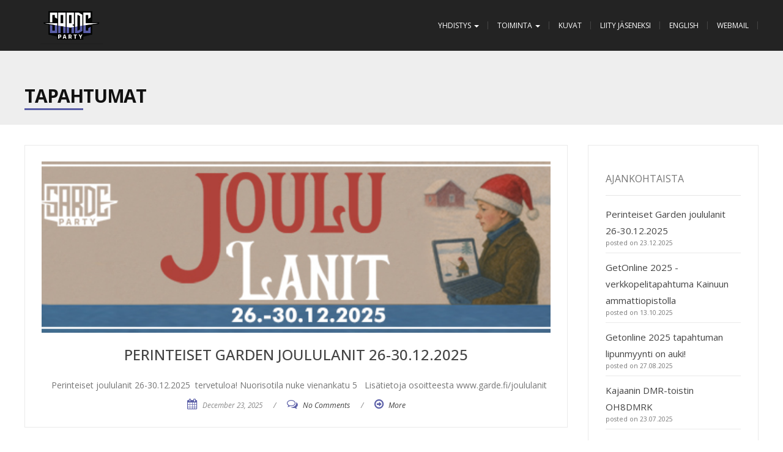

--- FILE ---
content_type: text/html; charset=UTF-8
request_url: https://www.garde.fi/category/tapahtumat/?yr=2022&month=11&dy&cid=mc_mini_widget-2
body_size: 16470
content:
<!DOCTYPE html>
<html lang="en-US">
<head>
	<meta charset="UTF-8">
	<meta name="viewport" content="width=device-width">
	<link rel="profile" href="http://gmpg.org/xfn/11">
	<link rel="pingback" href="https://www.garde.fi/xmlrpc.php">
	<title>Tapahtumat &#8211; Garde-Party ry</title>
<meta name='robots' content='max-image-preview:large' />
	<style>img:is([sizes="auto" i], [sizes^="auto," i]) { contain-intrinsic-size: 3000px 1500px }</style>
	<script type="text/javascript" id="recently-js" src="https://www.garde.fi/wp-content/plugins/recently/assets/front/js/recently.min.js?ver=4.2.0" data-api-url="https://www.garde.fi/wp-json/recently" data-post-id="0" data-lang=""></script>
<link rel='dns-prefetch' href='//fonts.googleapis.com' />
<link rel="alternate" type="application/rss+xml" title="Garde-Party ry &raquo; Feed" href="https://www.garde.fi/feed/" />
<link rel="alternate" type="application/rss+xml" title="Garde-Party ry &raquo; Tapahtumat Category Feed" href="https://www.garde.fi/category/tapahtumat/feed/" />
		<!-- This site uses the Google Analytics by MonsterInsights plugin v9.5.3 - Using Analytics tracking - https://www.monsterinsights.com/ -->
		<!-- Note: MonsterInsights is not currently configured on this site. The site owner needs to authenticate with Google Analytics in the MonsterInsights settings panel. -->
					<!-- No tracking code set -->
				<!-- / Google Analytics by MonsterInsights -->
		<script type="text/javascript">
/* <![CDATA[ */
window._wpemojiSettings = {"baseUrl":"https:\/\/s.w.org\/images\/core\/emoji\/15.1.0\/72x72\/","ext":".png","svgUrl":"https:\/\/s.w.org\/images\/core\/emoji\/15.1.0\/svg\/","svgExt":".svg","source":{"concatemoji":"https:\/\/www.garde.fi\/wp-includes\/js\/wp-emoji-release.min.js?ver=6.8.1"}};
/*! This file is auto-generated */
!function(i,n){var o,s,e;function c(e){try{var t={supportTests:e,timestamp:(new Date).valueOf()};sessionStorage.setItem(o,JSON.stringify(t))}catch(e){}}function p(e,t,n){e.clearRect(0,0,e.canvas.width,e.canvas.height),e.fillText(t,0,0);var t=new Uint32Array(e.getImageData(0,0,e.canvas.width,e.canvas.height).data),r=(e.clearRect(0,0,e.canvas.width,e.canvas.height),e.fillText(n,0,0),new Uint32Array(e.getImageData(0,0,e.canvas.width,e.canvas.height).data));return t.every(function(e,t){return e===r[t]})}function u(e,t,n){switch(t){case"flag":return n(e,"\ud83c\udff3\ufe0f\u200d\u26a7\ufe0f","\ud83c\udff3\ufe0f\u200b\u26a7\ufe0f")?!1:!n(e,"\ud83c\uddfa\ud83c\uddf3","\ud83c\uddfa\u200b\ud83c\uddf3")&&!n(e,"\ud83c\udff4\udb40\udc67\udb40\udc62\udb40\udc65\udb40\udc6e\udb40\udc67\udb40\udc7f","\ud83c\udff4\u200b\udb40\udc67\u200b\udb40\udc62\u200b\udb40\udc65\u200b\udb40\udc6e\u200b\udb40\udc67\u200b\udb40\udc7f");case"emoji":return!n(e,"\ud83d\udc26\u200d\ud83d\udd25","\ud83d\udc26\u200b\ud83d\udd25")}return!1}function f(e,t,n){var r="undefined"!=typeof WorkerGlobalScope&&self instanceof WorkerGlobalScope?new OffscreenCanvas(300,150):i.createElement("canvas"),a=r.getContext("2d",{willReadFrequently:!0}),o=(a.textBaseline="top",a.font="600 32px Arial",{});return e.forEach(function(e){o[e]=t(a,e,n)}),o}function t(e){var t=i.createElement("script");t.src=e,t.defer=!0,i.head.appendChild(t)}"undefined"!=typeof Promise&&(o="wpEmojiSettingsSupports",s=["flag","emoji"],n.supports={everything:!0,everythingExceptFlag:!0},e=new Promise(function(e){i.addEventListener("DOMContentLoaded",e,{once:!0})}),new Promise(function(t){var n=function(){try{var e=JSON.parse(sessionStorage.getItem(o));if("object"==typeof e&&"number"==typeof e.timestamp&&(new Date).valueOf()<e.timestamp+604800&&"object"==typeof e.supportTests)return e.supportTests}catch(e){}return null}();if(!n){if("undefined"!=typeof Worker&&"undefined"!=typeof OffscreenCanvas&&"undefined"!=typeof URL&&URL.createObjectURL&&"undefined"!=typeof Blob)try{var e="postMessage("+f.toString()+"("+[JSON.stringify(s),u.toString(),p.toString()].join(",")+"));",r=new Blob([e],{type:"text/javascript"}),a=new Worker(URL.createObjectURL(r),{name:"wpTestEmojiSupports"});return void(a.onmessage=function(e){c(n=e.data),a.terminate(),t(n)})}catch(e){}c(n=f(s,u,p))}t(n)}).then(function(e){for(var t in e)n.supports[t]=e[t],n.supports.everything=n.supports.everything&&n.supports[t],"flag"!==t&&(n.supports.everythingExceptFlag=n.supports.everythingExceptFlag&&n.supports[t]);n.supports.everythingExceptFlag=n.supports.everythingExceptFlag&&!n.supports.flag,n.DOMReady=!1,n.readyCallback=function(){n.DOMReady=!0}}).then(function(){return e}).then(function(){var e;n.supports.everything||(n.readyCallback(),(e=n.source||{}).concatemoji?t(e.concatemoji):e.wpemoji&&e.twemoji&&(t(e.twemoji),t(e.wpemoji)))}))}((window,document),window._wpemojiSettings);
/* ]]> */
</script>
<link rel='stylesheet' id='twb-open-sans-css' href='https://fonts.googleapis.com/css?family=Open+Sans%3A300%2C400%2C500%2C600%2C700%2C800&#038;display=swap&#038;ver=6.8.1' type='text/css' media='all' />
<link rel='stylesheet' id='twbbwg-global-css' href='https://www.garde.fi/wp-content/plugins/photo-gallery/booster/assets/css/global.css?ver=1.0.0' type='text/css' media='all' />
<style id='wp-emoji-styles-inline-css' type='text/css'>

	img.wp-smiley, img.emoji {
		display: inline !important;
		border: none !important;
		box-shadow: none !important;
		height: 1em !important;
		width: 1em !important;
		margin: 0 0.07em !important;
		vertical-align: -0.1em !important;
		background: none !important;
		padding: 0 !important;
	}
</style>
<link rel='stylesheet' id='wp-block-library-css' href='https://www.garde.fi/wp-includes/css/dist/block-library/style.min.css?ver=6.8.1' type='text/css' media='all' />
<style id='classic-theme-styles-inline-css' type='text/css'>
/*! This file is auto-generated */
.wp-block-button__link{color:#fff;background-color:#32373c;border-radius:9999px;box-shadow:none;text-decoration:none;padding:calc(.667em + 2px) calc(1.333em + 2px);font-size:1.125em}.wp-block-file__button{background:#32373c;color:#fff;text-decoration:none}
</style>
<style id='global-styles-inline-css' type='text/css'>
:root{--wp--preset--aspect-ratio--square: 1;--wp--preset--aspect-ratio--4-3: 4/3;--wp--preset--aspect-ratio--3-4: 3/4;--wp--preset--aspect-ratio--3-2: 3/2;--wp--preset--aspect-ratio--2-3: 2/3;--wp--preset--aspect-ratio--16-9: 16/9;--wp--preset--aspect-ratio--9-16: 9/16;--wp--preset--color--black: #000000;--wp--preset--color--cyan-bluish-gray: #abb8c3;--wp--preset--color--white: #ffffff;--wp--preset--color--pale-pink: #f78da7;--wp--preset--color--vivid-red: #cf2e2e;--wp--preset--color--luminous-vivid-orange: #ff6900;--wp--preset--color--luminous-vivid-amber: #fcb900;--wp--preset--color--light-green-cyan: #7bdcb5;--wp--preset--color--vivid-green-cyan: #00d084;--wp--preset--color--pale-cyan-blue: #8ed1fc;--wp--preset--color--vivid-cyan-blue: #0693e3;--wp--preset--color--vivid-purple: #9b51e0;--wp--preset--gradient--vivid-cyan-blue-to-vivid-purple: linear-gradient(135deg,rgba(6,147,227,1) 0%,rgb(155,81,224) 100%);--wp--preset--gradient--light-green-cyan-to-vivid-green-cyan: linear-gradient(135deg,rgb(122,220,180) 0%,rgb(0,208,130) 100%);--wp--preset--gradient--luminous-vivid-amber-to-luminous-vivid-orange: linear-gradient(135deg,rgba(252,185,0,1) 0%,rgba(255,105,0,1) 100%);--wp--preset--gradient--luminous-vivid-orange-to-vivid-red: linear-gradient(135deg,rgba(255,105,0,1) 0%,rgb(207,46,46) 100%);--wp--preset--gradient--very-light-gray-to-cyan-bluish-gray: linear-gradient(135deg,rgb(238,238,238) 0%,rgb(169,184,195) 100%);--wp--preset--gradient--cool-to-warm-spectrum: linear-gradient(135deg,rgb(74,234,220) 0%,rgb(151,120,209) 20%,rgb(207,42,186) 40%,rgb(238,44,130) 60%,rgb(251,105,98) 80%,rgb(254,248,76) 100%);--wp--preset--gradient--blush-light-purple: linear-gradient(135deg,rgb(255,206,236) 0%,rgb(152,150,240) 100%);--wp--preset--gradient--blush-bordeaux: linear-gradient(135deg,rgb(254,205,165) 0%,rgb(254,45,45) 50%,rgb(107,0,62) 100%);--wp--preset--gradient--luminous-dusk: linear-gradient(135deg,rgb(255,203,112) 0%,rgb(199,81,192) 50%,rgb(65,88,208) 100%);--wp--preset--gradient--pale-ocean: linear-gradient(135deg,rgb(255,245,203) 0%,rgb(182,227,212) 50%,rgb(51,167,181) 100%);--wp--preset--gradient--electric-grass: linear-gradient(135deg,rgb(202,248,128) 0%,rgb(113,206,126) 100%);--wp--preset--gradient--midnight: linear-gradient(135deg,rgb(2,3,129) 0%,rgb(40,116,252) 100%);--wp--preset--font-size--small: 13px;--wp--preset--font-size--medium: 20px;--wp--preset--font-size--large: 36px;--wp--preset--font-size--x-large: 42px;--wp--preset--spacing--20: 0.44rem;--wp--preset--spacing--30: 0.67rem;--wp--preset--spacing--40: 1rem;--wp--preset--spacing--50: 1.5rem;--wp--preset--spacing--60: 2.25rem;--wp--preset--spacing--70: 3.38rem;--wp--preset--spacing--80: 5.06rem;--wp--preset--shadow--natural: 6px 6px 9px rgba(0, 0, 0, 0.2);--wp--preset--shadow--deep: 12px 12px 50px rgba(0, 0, 0, 0.4);--wp--preset--shadow--sharp: 6px 6px 0px rgba(0, 0, 0, 0.2);--wp--preset--shadow--outlined: 6px 6px 0px -3px rgba(255, 255, 255, 1), 6px 6px rgba(0, 0, 0, 1);--wp--preset--shadow--crisp: 6px 6px 0px rgba(0, 0, 0, 1);}:where(.is-layout-flex){gap: 0.5em;}:where(.is-layout-grid){gap: 0.5em;}body .is-layout-flex{display: flex;}.is-layout-flex{flex-wrap: wrap;align-items: center;}.is-layout-flex > :is(*, div){margin: 0;}body .is-layout-grid{display: grid;}.is-layout-grid > :is(*, div){margin: 0;}:where(.wp-block-columns.is-layout-flex){gap: 2em;}:where(.wp-block-columns.is-layout-grid){gap: 2em;}:where(.wp-block-post-template.is-layout-flex){gap: 1.25em;}:where(.wp-block-post-template.is-layout-grid){gap: 1.25em;}.has-black-color{color: var(--wp--preset--color--black) !important;}.has-cyan-bluish-gray-color{color: var(--wp--preset--color--cyan-bluish-gray) !important;}.has-white-color{color: var(--wp--preset--color--white) !important;}.has-pale-pink-color{color: var(--wp--preset--color--pale-pink) !important;}.has-vivid-red-color{color: var(--wp--preset--color--vivid-red) !important;}.has-luminous-vivid-orange-color{color: var(--wp--preset--color--luminous-vivid-orange) !important;}.has-luminous-vivid-amber-color{color: var(--wp--preset--color--luminous-vivid-amber) !important;}.has-light-green-cyan-color{color: var(--wp--preset--color--light-green-cyan) !important;}.has-vivid-green-cyan-color{color: var(--wp--preset--color--vivid-green-cyan) !important;}.has-pale-cyan-blue-color{color: var(--wp--preset--color--pale-cyan-blue) !important;}.has-vivid-cyan-blue-color{color: var(--wp--preset--color--vivid-cyan-blue) !important;}.has-vivid-purple-color{color: var(--wp--preset--color--vivid-purple) !important;}.has-black-background-color{background-color: var(--wp--preset--color--black) !important;}.has-cyan-bluish-gray-background-color{background-color: var(--wp--preset--color--cyan-bluish-gray) !important;}.has-white-background-color{background-color: var(--wp--preset--color--white) !important;}.has-pale-pink-background-color{background-color: var(--wp--preset--color--pale-pink) !important;}.has-vivid-red-background-color{background-color: var(--wp--preset--color--vivid-red) !important;}.has-luminous-vivid-orange-background-color{background-color: var(--wp--preset--color--luminous-vivid-orange) !important;}.has-luminous-vivid-amber-background-color{background-color: var(--wp--preset--color--luminous-vivid-amber) !important;}.has-light-green-cyan-background-color{background-color: var(--wp--preset--color--light-green-cyan) !important;}.has-vivid-green-cyan-background-color{background-color: var(--wp--preset--color--vivid-green-cyan) !important;}.has-pale-cyan-blue-background-color{background-color: var(--wp--preset--color--pale-cyan-blue) !important;}.has-vivid-cyan-blue-background-color{background-color: var(--wp--preset--color--vivid-cyan-blue) !important;}.has-vivid-purple-background-color{background-color: var(--wp--preset--color--vivid-purple) !important;}.has-black-border-color{border-color: var(--wp--preset--color--black) !important;}.has-cyan-bluish-gray-border-color{border-color: var(--wp--preset--color--cyan-bluish-gray) !important;}.has-white-border-color{border-color: var(--wp--preset--color--white) !important;}.has-pale-pink-border-color{border-color: var(--wp--preset--color--pale-pink) !important;}.has-vivid-red-border-color{border-color: var(--wp--preset--color--vivid-red) !important;}.has-luminous-vivid-orange-border-color{border-color: var(--wp--preset--color--luminous-vivid-orange) !important;}.has-luminous-vivid-amber-border-color{border-color: var(--wp--preset--color--luminous-vivid-amber) !important;}.has-light-green-cyan-border-color{border-color: var(--wp--preset--color--light-green-cyan) !important;}.has-vivid-green-cyan-border-color{border-color: var(--wp--preset--color--vivid-green-cyan) !important;}.has-pale-cyan-blue-border-color{border-color: var(--wp--preset--color--pale-cyan-blue) !important;}.has-vivid-cyan-blue-border-color{border-color: var(--wp--preset--color--vivid-cyan-blue) !important;}.has-vivid-purple-border-color{border-color: var(--wp--preset--color--vivid-purple) !important;}.has-vivid-cyan-blue-to-vivid-purple-gradient-background{background: var(--wp--preset--gradient--vivid-cyan-blue-to-vivid-purple) !important;}.has-light-green-cyan-to-vivid-green-cyan-gradient-background{background: var(--wp--preset--gradient--light-green-cyan-to-vivid-green-cyan) !important;}.has-luminous-vivid-amber-to-luminous-vivid-orange-gradient-background{background: var(--wp--preset--gradient--luminous-vivid-amber-to-luminous-vivid-orange) !important;}.has-luminous-vivid-orange-to-vivid-red-gradient-background{background: var(--wp--preset--gradient--luminous-vivid-orange-to-vivid-red) !important;}.has-very-light-gray-to-cyan-bluish-gray-gradient-background{background: var(--wp--preset--gradient--very-light-gray-to-cyan-bluish-gray) !important;}.has-cool-to-warm-spectrum-gradient-background{background: var(--wp--preset--gradient--cool-to-warm-spectrum) !important;}.has-blush-light-purple-gradient-background{background: var(--wp--preset--gradient--blush-light-purple) !important;}.has-blush-bordeaux-gradient-background{background: var(--wp--preset--gradient--blush-bordeaux) !important;}.has-luminous-dusk-gradient-background{background: var(--wp--preset--gradient--luminous-dusk) !important;}.has-pale-ocean-gradient-background{background: var(--wp--preset--gradient--pale-ocean) !important;}.has-electric-grass-gradient-background{background: var(--wp--preset--gradient--electric-grass) !important;}.has-midnight-gradient-background{background: var(--wp--preset--gradient--midnight) !important;}.has-small-font-size{font-size: var(--wp--preset--font-size--small) !important;}.has-medium-font-size{font-size: var(--wp--preset--font-size--medium) !important;}.has-large-font-size{font-size: var(--wp--preset--font-size--large) !important;}.has-x-large-font-size{font-size: var(--wp--preset--font-size--x-large) !important;}
:where(.wp-block-post-template.is-layout-flex){gap: 1.25em;}:where(.wp-block-post-template.is-layout-grid){gap: 1.25em;}
:where(.wp-block-columns.is-layout-flex){gap: 2em;}:where(.wp-block-columns.is-layout-grid){gap: 2em;}
:root :where(.wp-block-pullquote){font-size: 1.5em;line-height: 1.6;}
</style>
<link rel='stylesheet' id='countdown-timer-style-css' href='https://www.garde.fi/wp-content/plugins/countdown-timer-for-elementor/assets/css/countdown-timer-widget.css?ver=6.8.1' type='text/css' media='all' />
<link rel='stylesheet' id='bwg_fonts-css' href='https://www.garde.fi/wp-content/plugins/photo-gallery/css/bwg-fonts/fonts.css?ver=0.0.1' type='text/css' media='all' />
<link rel='stylesheet' id='sumoselect-css' href='https://www.garde.fi/wp-content/plugins/photo-gallery/css/sumoselect.min.css?ver=3.4.6' type='text/css' media='all' />
<link rel='stylesheet' id='mCustomScrollbar-css' href='https://www.garde.fi/wp-content/plugins/photo-gallery/css/jquery.mCustomScrollbar.min.css?ver=3.1.5' type='text/css' media='all' />
<link rel='stylesheet' id='bwg_frontend-css' href='https://www.garde.fi/wp-content/plugins/photo-gallery/css/styles.min.css?ver=1.8.35' type='text/css' media='all' />
<link rel='stylesheet' id='recently-css-css' href='https://www.garde.fi/wp-content/plugins/recently/assets/front/css/recently.css?ver=4.2.0' type='text/css' media='all' />
<link rel='stylesheet' id='modality-css' href='https://www.garde.fi/wp-content/themes/modality/style.css?ver=6.8.1' type='text/css' media='all' />
<link rel='stylesheet' id='bootstrap-css' href='https://www.garde.fi/wp-content/themes/modality/css/bootstrap.css?ver=6.8.1' type='text/css' media='all' />
<link rel='stylesheet' id='modality-responsive-css' href='https://www.garde.fi/wp-content/themes/modality/css/responsive.css?ver=6.8.1' type='text/css' media='all' />
<link rel='stylesheet' id='font-awesome-css' href='https://www.garde.fi/wp-content/plugins/elementor/assets/lib/font-awesome/css/font-awesome.min.css?ver=4.7.0' type='text/css' media='all' />
<link rel='stylesheet' id='modality-body-font-css' href='//fonts.googleapis.com/css?family=Open+Sans%3A400%2C400italic%2C700%2C700italic&#038;subset=latin%2Cgreek-ext%2Ccyrillic%2Clatin-ext%2Cgreek%2Ccyrillic-ext%2Cvietnamese&#038;ver=6.8.1' type='text/css' media='all' />
<link rel='stylesheet' id='modality-menu-font-css' href='//fonts.googleapis.com/css?family=Open+Sans%3A400%2C400italic%2C700%2C700italic&#038;subset=latin%2Cgreek-ext%2Ccyrillic%2Clatin-ext%2Cgreek%2Ccyrillic-ext%2Cvietnamese&#038;ver=6.8.1' type='text/css' media='all' />
<link rel='stylesheet' id='modality-logo-font-css' href='//fonts.googleapis.com/css?family=Open+Sans%3A400%2C400italic%2C700%2C700italic&#038;subset=latin%2Cgreek-ext%2Ccyrillic%2Clatin-ext%2Cgreek%2Ccyrillic-ext%2Cvietnamese&#038;ver=6.8.1' type='text/css' media='all' />
<link rel='stylesheet' id='dashicons-css' href='https://www.garde.fi/wp-includes/css/dashicons.min.css?ver=6.8.1' type='text/css' media='all' />
<link rel='stylesheet' id='my-calendar-lists-css' href='https://www.garde.fi/wp-content/plugins/my-calendar/css/list-presets.css?ver=3.6.6' type='text/css' media='all' />
<link rel='stylesheet' id='my-calendar-reset-css' href='https://www.garde.fi/wp-content/plugins/my-calendar/css/reset.css?ver=3.6.6' type='text/css' media='all' />
<link rel='stylesheet' id='my-calendar-style-css' href='https://www.garde.fi/wp-content/plugins/my-calendar/styles/inherit.css?ver=3.6.6-inherit-css' type='text/css' media='all' />
<style id='my-calendar-style-inline-css' type='text/css'>

/* Styles by My Calendar - Joe Dolson https://www.joedolson.com/ */

.my-calendar-modal .event-title svg { background-color: #ffffcc; padding: 3px; }
.mc-main .mc_general .event-title, .mc-main .mc_general .event-title a { background: #ffffcc !important; color: #000000 !important; }
.mc-main .mc_general .event-title button { background: #ffffcc !important; color: #000000 !important; }
.mc-main .mc_general .event-title a:hover, .mc-main .mc_general .event-title a:focus { background: #ffffff !important;}
.mc-main .mc_general .event-title button:hover, .mc-main .mc_general .event-title button:focus { background: #ffffff !important;}
.mc-main, .mc-event, .my-calendar-modal, .my-calendar-modal-overlay, .mc-event-list {--primary-dark: #313233; --primary-light: #fff; --secondary-light: #fff; --secondary-dark: #000; --highlight-dark: #666; --highlight-light: #efefef; --close-button: #b32d2e; --search-highlight-bg: #f5e6ab; --navbar-background: transparent; --nav-button-bg: #fff; --nav-button-color: #313233; --nav-button-border: #313233; --nav-input-border: #313233; --nav-input-background: #fff; --nav-input-color: #313233; --grid-cell-border: #0000001f; --grid-header-border: #313233; --grid-header-color: #313233; --grid-weekend-color: #313233; --grid-header-bg: transparent; --grid-weekend-bg: transparent; --grid-cell-background: transparent; --current-day-border: #313233; --current-day-color: #313233; --current-day-bg: transparent; --date-has-events-bg: #313233; --date-has-events-color: #f6f7f7; --calendar-heading: clamp( 1.125rem, 24px, 2.5rem ); --event-title: clamp( 1.25rem, 24px, 2.5rem ); --grid-date: 16px; --grid-date-heading: clamp( .75rem, 16px, 1.5rem ); --modal-title: 1.5rem; --navigation-controls: clamp( .75rem, 16px, 1.5rem ); --card-heading: 1.125rem; --list-date: 1.25rem; --author-card: clamp( .75rem, 14px, 1.5rem); --single-event-title: clamp( 1.25rem, 24px, 2.5rem ); --mini-time-text: clamp( .75rem, 14px 1.25rem ); --list-event-date: 1.25rem; --list-event-title: 1.2rem; --grid-max-width: 1260px; --list-preset-border-color: #000000; --list-preset-stripe-background: rgba( 0,0,0,.04 ); --list-preset-date-badge-background: #000; --list-preset-date-badge-color: #fff; --list-preset-background: transparent; --category-mc_general: #ffffcc; }
</style>
<script type="text/javascript" src="https://www.garde.fi/wp-includes/js/jquery/jquery.min.js?ver=3.7.1" id="jquery-core-js"></script>
<script type="text/javascript" src="https://www.garde.fi/wp-includes/js/jquery/jquery-migrate.min.js?ver=3.4.1" id="jquery-migrate-js"></script>
<script type="text/javascript" src="https://www.garde.fi/wp-content/plugins/photo-gallery/booster/assets/js/circle-progress.js?ver=1.2.2" id="twbbwg-circle-js"></script>
<script type="text/javascript" id="twbbwg-global-js-extra">
/* <![CDATA[ */
var twb = {"nonce":"c571ac2f19","ajax_url":"https:\/\/www.garde.fi\/wp-admin\/admin-ajax.php","plugin_url":"https:\/\/www.garde.fi\/wp-content\/plugins\/photo-gallery\/booster","href":"https:\/\/www.garde.fi\/wp-admin\/admin.php?page=twbbwg_photo-gallery"};
var twb = {"nonce":"c571ac2f19","ajax_url":"https:\/\/www.garde.fi\/wp-admin\/admin-ajax.php","plugin_url":"https:\/\/www.garde.fi\/wp-content\/plugins\/photo-gallery\/booster","href":"https:\/\/www.garde.fi\/wp-admin\/admin.php?page=twbbwg_photo-gallery"};
/* ]]> */
</script>
<script type="text/javascript" src="https://www.garde.fi/wp-content/plugins/photo-gallery/booster/assets/js/global.js?ver=1.0.0" id="twbbwg-global-js"></script>
<script type="text/javascript" src="https://www.garde.fi/wp-content/plugins/photo-gallery/js/jquery.sumoselect.min.js?ver=3.4.6" id="sumoselect-js"></script>
<script type="text/javascript" src="https://www.garde.fi/wp-content/plugins/photo-gallery/js/tocca.min.js?ver=2.0.9" id="bwg_mobile-js"></script>
<script type="text/javascript" src="https://www.garde.fi/wp-content/plugins/photo-gallery/js/jquery.mCustomScrollbar.concat.min.js?ver=3.1.5" id="mCustomScrollbar-js"></script>
<script type="text/javascript" src="https://www.garde.fi/wp-content/plugins/photo-gallery/js/jquery.fullscreen.min.js?ver=0.6.0" id="jquery-fullscreen-js"></script>
<script type="text/javascript" id="bwg_frontend-js-extra">
/* <![CDATA[ */
var bwg_objectsL10n = {"bwg_field_required":"field is required.","bwg_mail_validation":"This is not a valid email address.","bwg_search_result":"There are no images matching your search.","bwg_select_tag":"Select Tag","bwg_order_by":"Order By","bwg_search":"Search","bwg_show_ecommerce":"Show Ecommerce","bwg_hide_ecommerce":"Hide Ecommerce","bwg_show_comments":"Show Comments","bwg_hide_comments":"Hide Comments","bwg_restore":"Restore","bwg_maximize":"Maximize","bwg_fullscreen":"Fullscreen","bwg_exit_fullscreen":"Exit Fullscreen","bwg_search_tag":"SEARCH...","bwg_tag_no_match":"No tags found","bwg_all_tags_selected":"All tags selected","bwg_tags_selected":"tags selected","play":"Play","pause":"Pause","is_pro":"","bwg_play":"Play","bwg_pause":"Pause","bwg_hide_info":"Hide info","bwg_show_info":"Show info","bwg_hide_rating":"Hide rating","bwg_show_rating":"Show rating","ok":"Ok","cancel":"Cancel","select_all":"Select all","lazy_load":"0","lazy_loader":"https:\/\/www.garde.fi\/wp-content\/plugins\/photo-gallery\/images\/ajax_loader.png","front_ajax":"0","bwg_tag_see_all":"see all tags","bwg_tag_see_less":"see less tags"};
/* ]]> */
</script>
<script type="text/javascript" src="https://www.garde.fi/wp-content/plugins/photo-gallery/js/scripts.min.js?ver=1.8.35" id="bwg_frontend-js"></script>
<script type="text/javascript" src="https://www.garde.fi/wp-content/themes/modality/js/bootstrap.js?ver=6.8.1" id="bootstrap-js"></script>
<script type="text/javascript" src="https://www.garde.fi/wp-content/themes/modality/js/jquery.smartmenus.js?ver=6.8.1" id="jquery-smartmenus-js"></script>
<script type="text/javascript" src="https://www.garde.fi/wp-content/themes/modality/js/jquery.smartmenus.bootstrap.js?ver=6.8.1" id="jquery-smartmenus-bootstrap-js"></script>
<script type="text/javascript" src="https://www.garde.fi/wp-content/themes/modality/js/imgLiquid.js?ver=6.8.1" id="imgLiquid-js"></script>
<script type="text/javascript" src="https://www.garde.fi/wp-content/themes/modality/js/modernizr.js?ver=6.8.1" id="modernizr-js"></script>
<script type="text/javascript" src="https://www.garde.fi/wp-content/themes/modality/js/stickUp.js?ver=6.8.1" id="stickUp-js"></script>
<script type="text/javascript" src="https://www.garde.fi/wp-content/themes/modality/js/sticky.js?ver=6.8.1" id="modality-sticky-js"></script>
<!--[if lt IE 9]>
<script type="text/javascript" src="https://www.garde.fi/wp-content/themes/modality/js/html5.js?ver=6.8.1" id="modality-html5-js"></script>
<![endif]-->
<link rel="https://api.w.org/" href="https://www.garde.fi/wp-json/" /><link rel="alternate" title="JSON" type="application/json" href="https://www.garde.fi/wp-json/wp/v2/categories/3" /><link rel="EditURI" type="application/rsd+xml" title="RSD" href="https://www.garde.fi/xmlrpc.php?rsd" />
<meta name="generator" content="WordPress 6.8.1" />
            <style id="recently-loading-animation-styles">@-webkit-keyframes bgslide{from{background-position-x:0}to{background-position-x:-200%}}@keyframes bgslide{from{background-position-x:0}to{background-position-x:-200%}}.recently-widget-block-placeholder,.recently-widget-placeholder{margin:0 auto;width:60px;height:3px;background:#dd3737;background:-webkit-gradient(linear, left top, right top, from(#ffffff), color-stop(10%, #57b078), to(#ffffff));background:linear-gradient(90deg, #ffffff 0%, #57b078 10%, #ffffff 100%);background-size:200% auto;border-radius:3px;-webkit-animation:bgslide 1s infinite linear;animation:bgslide 1s infinite linear}</style>
            <!--Custom Styling-->
<style media="screen" type="text/css">
blockquote, address, .page-links a:hover, .post-format-wrap {border-color:#5a5ea7}
.meta span i, .more-link, .post-title h3:hover, #main .standard-posts-wrapper .posts-wrapper .post-single .text-holder-full .post-format-wrap p.link-text a:hover, .breadcrumbs .breadcrumbs-wrap ul li a:hover, #article p a, .navigation a, .link-post i.fa, .quote-post i.fa, #article .link-post p.link-text a:hover, .link-post p.link-text a:hover, .quote-post span.quote-author, .post-single ul.link-pages li a strong, .post-info span i, .footer-widget-col ul li a:hover, .sidebar ul.link-pages li.next-link a span, .sidebar ul.link-pages li.previous-link a span, .sidebar ul.link-pages li i, .row .row-item .service i.fa {color:#5a5ea7}
input[type=&quot;submit&quot;],button, .page-links a:hover {background:#5a5ea7}
.search-submit,.wpcf7-form-control,.main-navigation ul ul, .content-boxes .circle, .feature .circle, .section-title-right:after, .boxtitle:after, .section-title:after, .content-btn, #comments .form-submit #submit {background-color:#5a5ea7}
.back-to-top {color:#888888}
.back-to-top i.fa:hover {color:#5a5ea7}
#logo {width:145px }
#logo {height:30px }
#logo { margin-right:30px }
#logo {text-transform: uppercase }
#logo {font-family:Open Sans}
#logo {font-size:24px }
#logo {font-weight:700}
#logo a {color:#ffffff}
#logo h5.site-description {font-size:16px }
#logo .site-description {color:#ffffff}
#logo .site-description {text-transform: uppercase}
#navbar {margin-top:6px}
#navbar ul li a {font-family:Open Sans}
#navbar ul li a {font-size:12px}
#navbar ul li a {text-transform: uppercase;}
.navbar-nav li a {color:#ffffff}
.dropdown-menu {border-bottom: 5px solid #c9c9c9}
.navbar-nav {background-color:#232323}
.dropdown-menu { background:#232323}
.navbar-nav li a:hover {color:#5a5ea7}
.navbar-nav ul li a:hover, .navbar-nav ul li a:focus, .navbar-nav ul li a.active, .navbar-nav ul li a.active-parent, .navbar-nav ul li.current_page_item a, #menu-navmenu li a:hover { background:#1a1a1a}
.active a { color:#5a5ea7 !important}
body {font-family:Open Sans}
body {font-size:15px !important}
body {color:#777777}
#header-holder { background-color: #232323}
#header-holder {opacity:1}
#header-top .top-phone,#header-top p, #header-top a, #header-top i { color:#cccccc}
#header-top { background-color: #a3a3a3}
.banner ul li { min-height:500px;}
.banner .inner h1 { color:#111111}
.iis-caption-title a { color:#111111}
.banner .inner p { color: #111111}
.iis-caption-content p { color: #111111}
.banner .btn { color: #111111}
.banner .btn { border-color: #111111}
.iis-caption { left: 0%}
.banner .inner { padding-top: 120px}
.iis-caption { bottom: 5%}
.banner .inner { width: 90%}
.iis-caption { max-width: 90%}
.banner ol.dots { display: none;}
#footer { background-color:#252525}
#copyright { background-color:#111111}
.footer-widget-col h4 { color:#ffffff}
.footer-widget-col h4 { border-bottom: 4px solid #444444}
.footer-widget-col a, .footer-widget-col { color:#ffffff}
.footer-widget-col ul li { border-bottom: 1px solid #444444}
#social-bar-footer ul li a i { color:#ffffff}
.home-blog {background: none repeat scroll 0 0 #ffffff}
.from-blog .post-info span a, .from-blog .post-info span {color:#111111;}
.from-blog h3 {color:#111111;}
.from-blog h2 {color:#111111;}
.from-blog {background: none repeat scroll 0 0 #ffffff;}
.blog-top-image {background: none repeat scroll 0 0 #eeeeee;}
.blog-top-image h1.section-title, .blog-top-image h1.section-title-right {color:#111111;}
.get-strated-button { background-color: #3498db}
#get-started h2 { color: #ffffff}
.get-strated-left span { color: #ffffff}
#get-started { background: none repeat scroll 0 0 #252525}
#features { background-color:#ffffff;}
h4.sub-title, #features p { color:#111111;}
#features .section-title, #features h3 { color:#111111;}
.about p {color:#111111;}
.about h2 {color:#111111;}
.about {background: none repeat scroll 0 0 #eeeeee;}
#services { background-color:#ffffff;}
#services h2, #services h3 { color:#111111;}
#services p { color:#777777;}
.cta h2 { color:#111111;}
.cta h4 { color:#111111;}
.cta { background-color:#eeeeee;}
.content-boxes h4 { color:#ffffff;}
.content-boxes {color:#ffffff}
.content-boxes {background: none repeat scroll 0 0 #252525}
.get-in-touch { background-color: #eeeeee}
.get-in-touch h2.boxtitle {color:#111111;}
.get-in-touch h4.sub-title {color:#111111;}
.git-link { color: #111111}
.git-link { border-color: #111111}
.social { background-color: #eeeeee}
</style>
<meta name="generator" content="Elementor 3.29.2; features: additional_custom_breakpoints, e_local_google_fonts; settings: css_print_method-external, google_font-enabled, font_display-auto">
			<style>
				.e-con.e-parent:nth-of-type(n+4):not(.e-lazyloaded):not(.e-no-lazyload),
				.e-con.e-parent:nth-of-type(n+4):not(.e-lazyloaded):not(.e-no-lazyload) * {
					background-image: none !important;
				}
				@media screen and (max-height: 1024px) {
					.e-con.e-parent:nth-of-type(n+3):not(.e-lazyloaded):not(.e-no-lazyload),
					.e-con.e-parent:nth-of-type(n+3):not(.e-lazyloaded):not(.e-no-lazyload) * {
						background-image: none !important;
					}
				}
				@media screen and (max-height: 640px) {
					.e-con.e-parent:nth-of-type(n+2):not(.e-lazyloaded):not(.e-no-lazyload),
					.e-con.e-parent:nth-of-type(n+2):not(.e-lazyloaded):not(.e-no-lazyload) * {
						background-image: none !important;
					}
				}
			</style>
			<style type="text/css" id="custom-background-css">
body.custom-background { background-image: url("https://www.garde.fi/wp-content/uploads/sites/5/2015/05/www_tausta.jpg"); background-position: left top; background-size: auto; background-repeat: repeat; background-attachment: scroll; }
</style>
	</head>
<body class="archive category category-tapahtumat category-3 custom-background wp-custom-logo wp-theme-modality elementor-default elementor-kit-2290">
<div id="grid-container">
	<div class="clear"></div>
							<div id="header-holder">
					<div id ="header-wrap">
      			<nav class="navbar navbar-default">
					<div id="logo">
						<a href="https://www.garde.fi/" class="custom-logo-link" rel="home"><img width="257" height="108" src="https://www.garde.fi/wp-content/uploads/sites/5/2021/03/cropped-logo.png" class="custom-logo" alt="Garde-Party ry" decoding="async" srcset="https://www.garde.fi/wp-content/uploads/sites/5/2021/03/cropped-logo.png 257w, https://www.garde.fi/wp-content/uploads/sites/5/2021/03/cropped-logo-190x80.png 190w" sizes="(max-width: 257px) 100vw, 257px" /></a>											</div>
        			<div class="navbar-header">
            			<button type="button" class="navbar-toggle collapsed" data-toggle="collapse" data-target="#navbar" aria-expanded="false" aria-controls="navbar">
              			<span class="sr-only">Toggle navigation</span>
              			<span class="icon-bar"></span>
              			<span class="icon-bar"></span>
              			<span class="icon-bar"></span>
            			</button>
          			</div><!--navbar-header-->
          			<div id="navbar" class="navbar-collapse collapse">
					<ul id="menu-valikko-1" class="nav navbar-nav"><li id="menu-item-623" class="menu-item menu-item-type-post_type menu-item-object-page menu-item-has-children menu-item-623 dropdown"><a title="Yhdistys" href="https://www.garde.fi/yhdistys/" class="dropdown-toggle" aria-haspopup="true">Yhdistys <span class="caret"></span></a>
<ul role="menu" class=" dropdown-menu">
	<li id="menu-item-626" class="menu-item menu-item-type-post_type menu-item-object-page menu-item-626"><a title="Yhdistys" href="https://www.garde.fi/yhdistys/">Yhdistys</a></li>
	<li id="menu-item-633" class="menu-item menu-item-type-post_type menu-item-object-page menu-item-633"><a title="Toimitilat" href="https://www.garde.fi/toimitilat/">Toimitilat</a></li>
	<li id="menu-item-631" class="menu-item menu-item-type-post_type menu-item-object-page menu-item-631"><a title="Hallitus" href="https://www.garde.fi/hallitus/">Hallitus</a></li>
	<li id="menu-item-632" class="menu-item menu-item-type-post_type menu-item-object-page menu-item-632"><a title="Yhteistyö" href="https://www.garde.fi/yhteistyo/">Yhteistyö</a></li>
</ul>
</li>
<li id="menu-item-621" class="menu-item menu-item-type-post_type menu-item-object-page menu-item-has-children menu-item-621 dropdown"><a title="Toiminta" href="https://www.garde.fi/toiminta/" class="dropdown-toggle" aria-haspopup="true">Toiminta <span class="caret"></span></a>
<ul role="menu" class=" dropdown-menu">
	<li id="menu-item-625" class="menu-item menu-item-type-post_type menu-item-object-page menu-item-625"><a title="Verkkopelaaminen" href="https://www.garde.fi/toiminta/verkkopelaaminen/">Verkkopelaaminen</a></li>
	<li id="menu-item-630" class="menu-item menu-item-type-post_type menu-item-object-page menu-item-630"><a title="Radioamatööritoiminta" href="https://www.garde.fi/toiminta/radioamatooritoiminta/">Radioamatööritoiminta</a></li>
	<li id="menu-item-624" class="menu-item menu-item-type-post_type menu-item-object-page menu-item-has-children menu-item-624 dropdown"><a title="Tapahtumat" href="https://www.garde.fi/tapahtumat/">Tapahtumat</a>
	<ul role="menu" class=" dropdown-menu">
		<li id="menu-item-1939" class="menu-item menu-item-type-custom menu-item-object-custom menu-item-1939"><a title="GetOnline" href="http://www.getonline-lan.net">GetOnline</a></li>
		<li id="menu-item-2257" class="menu-item menu-item-type-post_type menu-item-object-page menu-item-2257"><a title="Pääsiäismittelö 2023" href="https://www.garde.fi/paasiaismittelo/">Pääsiäismittelö 2023</a></li>
	</ul>
</li>
</ul>
</li>
<li id="menu-item-661" class="menu-item menu-item-type-post_type menu-item-object-page menu-item-661"><a title="Kuvat" href="https://www.garde.fi/kuvat/">Kuvat</a></li>
<li id="menu-item-622" class="menu-item menu-item-type-post_type menu-item-object-page menu-item-622"><a title="Liity jäseneksi" href="https://www.garde.fi/jaseneksi/">Liity jäseneksi</a></li>
<li id="menu-item-692" class="menu-item menu-item-type-post_type menu-item-object-page menu-item-692"><a title="English" href="https://www.garde.fi/english/">English</a></li>
<li id="menu-item-627" class="menu-item menu-item-type-custom menu-item-object-custom menu-item-627"><a title="Webmail" href="https://webmail.garde.fi">Webmail</a></li>
</ul>					
          			</div><!--/.nav-collapse -->
        
      </nav>
			</div><!--header-wrap-->
		</div><!--header-holder-->	<div id="main" class="col2-l">
	<div class="clear"></div>
	<div class="home-blog">	
		<div class="blog-top-image">
			<div>
				<h1 class="section-title-right">Tapahtumat</h1>			</div>
		</div>
	<div class="content-posts-wrap">
		<div class="standard-posts-wrapper">
			<div class="posts-wrapper">	
				<div id="post-body">
					<div class="post-single">
					 <div class="post-wrapper wow fadeIn post-2585 post type-post status-publish format-standard has-post-thumbnail hentry category-tapahtumat category-uncategorized category-yleinen" data-wow-delay="0.5s">
				<div class="image-holder">
				<div class="thumb-wrapper imgLiquidFill imgLiquid">
					<img fetchpriority="high" width="576" height="177" src="https://www.garde.fi/wp-content/uploads/sites/5/2025/12/DCcoverWEB-VALMIS.jpg" class="attachment-full size-full wp-post-image" alt="" decoding="async" srcset="https://www.garde.fi/wp-content/uploads/sites/5/2025/12/DCcoverWEB-VALMIS.jpg 576w, https://www.garde.fi/wp-content/uploads/sites/5/2025/12/DCcoverWEB-VALMIS-300x92.jpg 300w, https://www.garde.fi/wp-content/uploads/sites/5/2025/12/DCcoverWEB-VALMIS-260x80.jpg 260w" sizes="(max-width: 576px) 100vw, 576px" />				</div>
			</div>
			<div class = "text-holder">
		<a class="post-title" href="https://www.garde.fi/2025/12/23/perinteiset-garden-joululanit-26-30-12-2025/"><h3 class="entry-title post-2585 post type-post status-publish format-standard has-post-thumbnail hentry category-tapahtumat category-uncategorized category-yleinen">Perinteiset Garden joululanit 26-30.12.2025</h3></a>
			<p>&nbsp; &nbsp; Perinteiset joululanit 26-30.12.2025  tervetuloa! Nuorisotila nuke vienankatu 5 &nbsp; Lisätietoja osoitteesta www.garde.fi/joululanit </p>
	<div class="clear"></div>
	<div class="meta">
		<span><i class="fa fa-calendar"></i><a class="p-date" title="07:53" href="https://www.garde.fi/2025/12/23/perinteiset-garden-joululanit-26-30-12-2025/"><span class="post_date date updated">December 23, 2025</span></a></span>
		<span class="separator"> / </span>
		<span><i class="fa fa-comments-o"></i><a href="https://www.garde.fi/2025/12/23/perinteiset-garden-joululanit-26-30-12-2025/#respond">No Comments</a></span>
		<span class="separator"> / </span>
		<span><i class="fa fa-arrow-circle-o-right"></i><a href="https://www.garde.fi/2025/12/23/perinteiset-garden-joululanit-26-30-12-2025/">More</a></span>
	</div>
	</div>
</div><div class="post-wrapper wow fadeIn post-2572 post type-post status-publish format-standard has-post-thumbnail hentry category-tapahtumat category-yleinen" data-wow-delay="0.5s">
				<div class="image-holder">
				<div class="thumb-wrapper imgLiquidFill imgLiquid">
					<img width="1080" height="1080" src="https://www.garde.fi/wp-content/uploads/sites/5/2025/10/gol25-tausta-1080x1080-1.jpg" class="attachment-full size-full wp-post-image" alt="" decoding="async" srcset="https://www.garde.fi/wp-content/uploads/sites/5/2025/10/gol25-tausta-1080x1080-1.jpg 1080w, https://www.garde.fi/wp-content/uploads/sites/5/2025/10/gol25-tausta-1080x1080-1-300x300.jpg 300w, https://www.garde.fi/wp-content/uploads/sites/5/2025/10/gol25-tausta-1080x1080-1-1024x1024.jpg 1024w, https://www.garde.fi/wp-content/uploads/sites/5/2025/10/gol25-tausta-1080x1080-1-150x150.jpg 150w, https://www.garde.fi/wp-content/uploads/sites/5/2025/10/gol25-tausta-1080x1080-1-768x768.jpg 768w, https://www.garde.fi/wp-content/uploads/sites/5/2025/10/gol25-tausta-1080x1080-1-80x80.jpg 80w" sizes="(max-width: 1080px) 100vw, 1080px" />				</div>
			</div>
			<div class = "text-holder">
		<a class="post-title" href="https://www.garde.fi/2025/10/13/getonline-2025-verkkopelitapahtuma-kainuun-ammattiopistolla/"><h3 class="entry-title post-2572 post type-post status-publish format-standard has-post-thumbnail hentry category-tapahtumat category-yleinen">GetOnline 2025 -verkkopelitapahtuma Kainuun ammattiopistolla</h3></a>
			<p>GetOnline 2025 -verkkopelitapahtuma Kainuun ammattiopistolla Garde-Party ry järjestää paikallisella syyslomalla 16.-19.2025 GetOnline 2025 -verkkopelitapahtuman perinteiseen tapaan. Tapahtuma on järjestyksessään 22. Tietokoneiden kanssa osallistujia tapahtumaan odotetaan noin 60 ja vierailijoita on ollut tapahtumalla yleensä suurin piirtein saman verran. Järjestäjiä tapahtumassa on yhteensä 27. Tapahtuma järjestetään vapaaehtoisvoimin. Parhaimmillaan tapahtuma on kerännyt vuonna [&hellip;]</p>
	<div class="clear"></div>
	<div class="meta">
		<span><i class="fa fa-calendar"></i><a class="p-date" title="09:29" href="https://www.garde.fi/2025/10/13/getonline-2025-verkkopelitapahtuma-kainuun-ammattiopistolla/"><span class="post_date date updated">October 13, 2025</span></a></span>
		<span class="separator"> / </span>
		<span><i class="fa fa-comments-o"></i><a href="https://www.garde.fi/2025/10/13/getonline-2025-verkkopelitapahtuma-kainuun-ammattiopistolla/#respond">No Comments</a></span>
		<span class="separator"> / </span>
		<span><i class="fa fa-arrow-circle-o-right"></i><a href="https://www.garde.fi/2025/10/13/getonline-2025-verkkopelitapahtuma-kainuun-ammattiopistolla/">More</a></span>
	</div>
	</div>
</div><div class="post-wrapper wow fadeIn post-2568 post type-post status-publish format-standard has-post-thumbnail hentry category-tapahtumat category-yleinen" data-wow-delay="0.5s">
				<div class="image-holder">
				<div class="thumb-wrapper imgLiquidFill imgLiquid">
					<img width="1086" height="1086" src="https://www.garde.fi/wp-content/uploads/sites/5/2025/08/IG-lipunmyynti-NYT.gif" class="attachment-full size-full wp-post-image" alt="lipunmyynti" decoding="async" />				</div>
			</div>
			<div class = "text-holder">
		<a class="post-title" href="https://www.garde.fi/2025/08/27/getonline-2025-tapahtuman-lipunmyynti-on-auki/"><h3 class="entry-title post-2568 post type-post status-publish format-standard has-post-thumbnail hentry category-tapahtumat category-yleinen">Getonline 2025 tapahtuman lipunmyynti on auki!</h3></a>
			<p>&nbsp; &nbsp; Getonline 2025 on aivan nurkan takana! Lipun myynti on auki. &nbsp; Liput löytyvät GetOnline 2025  verkkosivuilta. &nbsp; Nähdään tapahtumassa  16-19.10.2025 &nbsp; &nbsp;</p>
	<div class="clear"></div>
	<div class="meta">
		<span><i class="fa fa-calendar"></i><a class="p-date" title="13:58" href="https://www.garde.fi/2025/08/27/getonline-2025-tapahtuman-lipunmyynti-on-auki/"><span class="post_date date updated">August 27, 2025</span></a></span>
		<span class="separator"> / </span>
		<span><i class="fa fa-comments-o"></i><a href="https://www.garde.fi/2025/08/27/getonline-2025-tapahtuman-lipunmyynti-on-auki/#respond">No Comments</a></span>
		<span class="separator"> / </span>
		<span><i class="fa fa-arrow-circle-o-right"></i><a href="https://www.garde.fi/2025/08/27/getonline-2025-tapahtuman-lipunmyynti-on-auki/">More</a></span>
	</div>
	</div>
</div><div class="post-wrapper wow fadeIn post-2533 post type-post status-publish format-standard has-post-thumbnail hentry category-tapahtumat category-yleinen" data-wow-delay="0.5s">
				<div class="image-holder">
				<div class="thumb-wrapper imgLiquidFill imgLiquid">
					<img width="768" height="768" src="https://www.garde.fi/wp-content/uploads/sites/5/2025/04/logo-nelio-768.png" class="attachment-full size-full wp-post-image" alt="" decoding="async" srcset="https://www.garde.fi/wp-content/uploads/sites/5/2025/04/logo-nelio-768.png 768w, https://www.garde.fi/wp-content/uploads/sites/5/2025/04/logo-nelio-768-300x300.png 300w, https://www.garde.fi/wp-content/uploads/sites/5/2025/04/logo-nelio-768-150x150.png 150w, https://www.garde.fi/wp-content/uploads/sites/5/2025/04/logo-nelio-768-80x80.png 80w" sizes="(max-width: 768px) 100vw, 768px" />				</div>
			</div>
			<div class = "text-holder">
		<a class="post-title" href="https://www.garde.fi/2025/07/23/itasuomalaiset-radioharrastajien-kesapaivat-jarjestettiin-13-15-6-2025/"><h3 class="entry-title post-2533 post type-post status-publish format-standard has-post-thumbnail hentry category-tapahtumat category-yleinen">Itäsuomalaiset radioharrastajien kesäpäivät järjestettiin 13.-15.6.2025</h3></a>
			<p>Itäsuomalaiset radioharrastajien kesäpäivät järjestettiin 13.-15.6.2025 Garde-Party ry:n radiokerho OH8G, järjesti Itäsuomalaiset radioharrastajien kesäpäivät Vaarantalolla Paltamon Vaarankylällä. Tapahtumaan osallistui radioharrastajia pääosin vanhan Oulun läänin alueelta ja Pohjois-Karjalasta sekä Pohjois-Savosta. Osallistujia oli yli 60. &nbsp; Varsinaisena tapahtumapäivänä tapahtumassa järjestettiin kolme luentoa. Ensimmäisen luennon aiheena oli Kajaanin tuleva DMR-toistin ja yleisesti DMR-teknologiasta. DMR-luennon [&hellip;]</p>
	<div class="clear"></div>
	<div class="meta">
		<span><i class="fa fa-calendar"></i><a class="p-date" title="15:24" href="https://www.garde.fi/2025/07/23/itasuomalaiset-radioharrastajien-kesapaivat-jarjestettiin-13-15-6-2025/"><span class="post_date date updated">July 23, 2025</span></a></span>
		<span class="separator"> / </span>
		<span><i class="fa fa-comments-o"></i><a href="https://www.garde.fi/2025/07/23/itasuomalaiset-radioharrastajien-kesapaivat-jarjestettiin-13-15-6-2025/#respond">No Comments</a></span>
		<span class="separator"> / </span>
		<span><i class="fa fa-arrow-circle-o-right"></i><a href="https://www.garde.fi/2025/07/23/itasuomalaiset-radioharrastajien-kesapaivat-jarjestettiin-13-15-6-2025/">More</a></span>
	</div>
	</div>
</div><div class="post-wrapper wow fadeIn post-2520 post type-post status-publish format-standard has-post-thumbnail hentry category-tapahtumat category-yleinen" data-wow-delay="0.5s">
				<div class="image-holder">
				<div class="thumb-wrapper imgLiquidFill imgLiquid">
					<img width="768" height="768" src="https://www.garde.fi/wp-content/uploads/sites/5/2025/04/logo-nelio-768.png" class="attachment-full size-full wp-post-image" alt="" decoding="async" srcset="https://www.garde.fi/wp-content/uploads/sites/5/2025/04/logo-nelio-768.png 768w, https://www.garde.fi/wp-content/uploads/sites/5/2025/04/logo-nelio-768-300x300.png 300w, https://www.garde.fi/wp-content/uploads/sites/5/2025/04/logo-nelio-768-150x150.png 150w, https://www.garde.fi/wp-content/uploads/sites/5/2025/04/logo-nelio-768-80x80.png 80w" sizes="(max-width: 768px) 100vw, 768px" />				</div>
			</div>
			<div class = "text-holder">
		<a class="post-title" href="https://www.garde.fi/2025/04/12/itasuomalaiset-radioharrastajien-kesapaivat/"><h3 class="entry-title post-2520 post type-post status-publish format-standard has-post-thumbnail hentry category-tapahtumat category-yleinen">Itäsuomalaiset radioharrastajien kesäpäivät</h3></a>
			<p>Garde-Party ry:n radiokerho &#8211; OH8G järjestää vuoden 2025 Itäsuomalaiset radioharrastajien kesäpäivät Paltamon Vaarankylällä 13.-15.6.2025. Lisätietoa tapahtuman sivuilta: Itäsuomalaiset radioharrastajien kesäpäivät 2025</p>
	<div class="clear"></div>
	<div class="meta">
		<span><i class="fa fa-calendar"></i><a class="p-date" title="09:23" href="https://www.garde.fi/2025/04/12/itasuomalaiset-radioharrastajien-kesapaivat/"><span class="post_date date updated">April 12, 2025</span></a></span>
		<span class="separator"> / </span>
		<span><i class="fa fa-comments-o"></i><a href="https://www.garde.fi/2025/04/12/itasuomalaiset-radioharrastajien-kesapaivat/#respond">No Comments</a></span>
		<span class="separator"> / </span>
		<span><i class="fa fa-arrow-circle-o-right"></i><a href="https://www.garde.fi/2025/04/12/itasuomalaiset-radioharrastajien-kesapaivat/">More</a></span>
	</div>
	</div>
</div><div class="post-wrapper wow fadeIn post-2513 post type-post status-publish format-standard has-post-thumbnail hentry category-tapahtumat category-yleinen" data-wow-delay="0.5s">
				<div class="image-holder">
				<div class="thumb-wrapper imgLiquidFill imgLiquid">
					<img width="492" height="492" src="https://www.garde.fi/wp-content/uploads/sites/5/2025/04/planit-nelio.png" class="attachment-full size-full wp-post-image" alt="" decoding="async" srcset="https://www.garde.fi/wp-content/uploads/sites/5/2025/04/planit-nelio.png 492w, https://www.garde.fi/wp-content/uploads/sites/5/2025/04/planit-nelio-300x300.png 300w, https://www.garde.fi/wp-content/uploads/sites/5/2025/04/planit-nelio-150x150.png 150w, https://www.garde.fi/wp-content/uploads/sites/5/2025/04/planit-nelio-80x80.png 80w" sizes="(max-width: 492px) 100vw, 492px" />				</div>
			</div>
			<div class = "text-holder">
		<a class="post-title" href="https://www.garde.fi/2025/04/03/paasiaislanit-2025/"><h3 class="entry-title post-2513 post type-post status-publish format-standard has-post-thumbnail hentry category-tapahtumat category-yleinen">Pääsiäislanit 2025</h3></a>
			<p>Perinteiset Garde-Party ry:n Pääsiäislanit järjestetään 18.-21.4. paikkana toimii Nuorisokeskus Nuke, Vienankatu 5. Tapahtumassa järjestetään mm. leikkimieliset CS2 Wingman ja ProPilkki2 kompot! Tapahtuma alkaa perjantaina 18. huhtikuuta klo 12.00 ja päättyy maanantaina 21. huhtikuuta klo 12.00. Lisätietoa ja ilmoittautuminen täällä.</p>
	<div class="clear"></div>
	<div class="meta">
		<span><i class="fa fa-calendar"></i><a class="p-date" title="12:21" href="https://www.garde.fi/2025/04/03/paasiaislanit-2025/"><span class="post_date date updated">April 3, 2025</span></a></span>
		<span class="separator"> / </span>
		<span><i class="fa fa-comments-o"></i><a href="https://www.garde.fi/2025/04/03/paasiaislanit-2025/#respond">No Comments</a></span>
		<span class="separator"> / </span>
		<span><i class="fa fa-arrow-circle-o-right"></i><a href="https://www.garde.fi/2025/04/03/paasiaislanit-2025/">More</a></span>
	</div>
	</div>
</div><div class="post-wrapper wow fadeIn post-2456 post type-post status-publish format-standard has-post-thumbnail hentry category-tapahtumat category-yleinen" data-wow-delay="0.5s">
				<div class="image-holder">
				<div class="thumb-wrapper imgLiquidFill imgLiquid">
					<img width="543" height="543" src="https://www.garde.fi/wp-content/uploads/sites/5/2024/11/joululanit-ig.jpg" class="attachment-full size-full wp-post-image" alt="" decoding="async" srcset="https://www.garde.fi/wp-content/uploads/sites/5/2024/11/joululanit-ig.jpg 543w, https://www.garde.fi/wp-content/uploads/sites/5/2024/11/joululanit-ig-300x300.jpg 300w, https://www.garde.fi/wp-content/uploads/sites/5/2024/11/joululanit-ig-150x150.jpg 150w, https://www.garde.fi/wp-content/uploads/sites/5/2024/11/joululanit-ig-80x80.jpg 80w" sizes="(max-width: 543px) 100vw, 543px" />				</div>
			</div>
			<div class = "text-holder">
		<a class="post-title" href="https://www.garde.fi/2024/11/10/joululanit-24-26-29-12-2024/"><h3 class="entry-title post-2456 post type-post status-publish format-standard has-post-thumbnail hentry category-tapahtumat category-yleinen">Joululanit &#8217;24 &#8211; 26.-29.12.2024</h3></a>
			<p>Tervetuloa vuoden viimeisille laneille! Garde-Party ry järjestää perinteiseen tapaan Joululanit joulun väliviikolla. Luvassa pelailua ja mukavaa yhdessäoloa! Tonttulakit mukaan! Lisätietoa: https://www.garde.fi/joululanit/</p>
	<div class="clear"></div>
	<div class="meta">
		<span><i class="fa fa-calendar"></i><a class="p-date" title="09:40" href="https://www.garde.fi/2024/11/10/joululanit-24-26-29-12-2024/"><span class="post_date date updated">November 10, 2024</span></a></span>
		<span class="separator"> / </span>
		<span><i class="fa fa-comments-o"></i><a href="https://www.garde.fi/2024/11/10/joululanit-24-26-29-12-2024/#respond">No Comments</a></span>
		<span class="separator"> / </span>
		<span><i class="fa fa-arrow-circle-o-right"></i><a href="https://www.garde.fi/2024/11/10/joululanit-24-26-29-12-2024/">More</a></span>
	</div>
	</div>
</div><div class="post-wrapper wow fadeIn post-2445 post type-post status-publish format-standard has-post-thumbnail hentry category-tapahtumat category-uncategorized category-yleinen" data-wow-delay="0.5s">
				<div class="image-holder">
				<div class="thumb-wrapper imgLiquidFill imgLiquid">
					<img width="1086" height="1086" src="https://www.garde.fi/wp-content/uploads/sites/5/2024/08/lipunmyynti-nyt-VALMIS.jpg" class="attachment-full size-full wp-post-image" alt="" decoding="async" srcset="https://www.garde.fi/wp-content/uploads/sites/5/2024/08/lipunmyynti-nyt-VALMIS.jpg 1086w, https://www.garde.fi/wp-content/uploads/sites/5/2024/08/lipunmyynti-nyt-VALMIS-300x300.jpg 300w, https://www.garde.fi/wp-content/uploads/sites/5/2024/08/lipunmyynti-nyt-VALMIS-1024x1024.jpg 1024w, https://www.garde.fi/wp-content/uploads/sites/5/2024/08/lipunmyynti-nyt-VALMIS-150x150.jpg 150w, https://www.garde.fi/wp-content/uploads/sites/5/2024/08/lipunmyynti-nyt-VALMIS-768x768.jpg 768w, https://www.garde.fi/wp-content/uploads/sites/5/2024/08/lipunmyynti-nyt-VALMIS-80x80.jpg 80w" sizes="(max-width: 1086px) 100vw, 1086px" />				</div>
			</div>
			<div class = "text-holder">
		<a class="post-title" href="https://www.garde.fi/2024/08/28/getonline-verkkopelitapahtuman-lipunmyynti-on-auki/"><h3 class="entry-title post-2445 post type-post status-publish format-standard has-post-thumbnail hentry category-tapahtumat category-uncategorized category-yleinen">Getonline verkkopelitapahtuman lipunmyynti on auki</h3></a>
			<p>&nbsp; &nbsp; &nbsp; Getonline verkkopelitapahtuman ja Suomen tiukempien lanien lipunmyynti on avattu! Käy ostamassa lippusi ennenkuin ne loppuvat osoitteesta: Lipun ostaminen | GetOnline 2024 (getonline-lan.net) &nbsp; Tapahtuma järjestetään tuttuun tapaan syyslomalla Kainuun ammattiopiston tiloissa. Järjestämisestä vastaa Garde-Party ry</p>
	<div class="clear"></div>
	<div class="meta">
		<span><i class="fa fa-calendar"></i><a class="p-date" title="10:18" href="https://www.garde.fi/2024/08/28/getonline-verkkopelitapahtuman-lipunmyynti-on-auki/"><span class="post_date date updated">August 28, 2024</span></a></span>
		<span class="separator"> / </span>
		<span><i class="fa fa-comments-o"></i><a href="https://www.garde.fi/2024/08/28/getonline-verkkopelitapahtuman-lipunmyynti-on-auki/#respond">No Comments</a></span>
		<span class="separator"> / </span>
		<span><i class="fa fa-arrow-circle-o-right"></i><a href="https://www.garde.fi/2024/08/28/getonline-verkkopelitapahtuman-lipunmyynti-on-auki/">More</a></span>
	</div>
	</div>
</div><div class="post-wrapper wow fadeIn post-2441 post type-post status-publish format-standard has-post-thumbnail hentry category-tapahtumat category-uncategorized category-yleinen" data-wow-delay="0.5s">
				<div class="image-holder">
				<div class="thumb-wrapper imgLiquidFill imgLiquid">
					<img width="1086" height="1086" src="https://www.garde.fi/wp-content/uploads/sites/5/2024/08/0962a03f-cee5-481a-9961-6a2c9ed6bb83.jpg" class="attachment-full size-full wp-post-image" alt="" decoding="async" srcset="https://www.garde.fi/wp-content/uploads/sites/5/2024/08/0962a03f-cee5-481a-9961-6a2c9ed6bb83.jpg 1086w, https://www.garde.fi/wp-content/uploads/sites/5/2024/08/0962a03f-cee5-481a-9961-6a2c9ed6bb83-300x300.jpg 300w, https://www.garde.fi/wp-content/uploads/sites/5/2024/08/0962a03f-cee5-481a-9961-6a2c9ed6bb83-1024x1024.jpg 1024w, https://www.garde.fi/wp-content/uploads/sites/5/2024/08/0962a03f-cee5-481a-9961-6a2c9ed6bb83-150x150.jpg 150w, https://www.garde.fi/wp-content/uploads/sites/5/2024/08/0962a03f-cee5-481a-9961-6a2c9ed6bb83-768x768.jpg 768w, https://www.garde.fi/wp-content/uploads/sites/5/2024/08/0962a03f-cee5-481a-9961-6a2c9ed6bb83-80x80.jpg 80w" sizes="(max-width: 1086px) 100vw, 1086px" />				</div>
			</div>
			<div class = "text-holder">
		<a class="post-title" href="https://www.garde.fi/2024/08/15/getonlinen-lippukauppa-aukeaa-26-8-2024-klo-16-00/"><h3 class="entry-title post-2441 post type-post status-publish format-standard has-post-thumbnail hentry category-tapahtumat category-uncategorized category-yleinen">Getonlinen lippukauppa aukeaa 26.8.2024 klo 16.00</h3></a>
			<p>&nbsp; Getonlinen liput tulevat myyntiin 26.8.2024 klo 16.00 &nbsp; Lippuja saa Getonlinen lippukaupasta &nbsp; Täällä ohjeet lipun ostoon &nbsp; Tapahtuman järjestää tuttuun tapaan Garde-Party ry &nbsp; &nbsp; &nbsp;</p>
	<div class="clear"></div>
	<div class="meta">
		<span><i class="fa fa-calendar"></i><a class="p-date" title="19:22" href="https://www.garde.fi/2024/08/15/getonlinen-lippukauppa-aukeaa-26-8-2024-klo-16-00/"><span class="post_date date updated">August 15, 2024</span></a></span>
		<span class="separator"> / </span>
		<span><i class="fa fa-comments-o"></i><a href="https://www.garde.fi/2024/08/15/getonlinen-lippukauppa-aukeaa-26-8-2024-klo-16-00/#respond">No Comments</a></span>
		<span class="separator"> / </span>
		<span><i class="fa fa-arrow-circle-o-right"></i><a href="https://www.garde.fi/2024/08/15/getonlinen-lippukauppa-aukeaa-26-8-2024-klo-16-00/">More</a></span>
	</div>
	</div>
</div><div class="post-wrapper wow fadeIn post-2436 post type-post status-publish format-standard has-post-thumbnail hentry category-tapahtumat category-uncategorized category-yleinen" data-wow-delay="0.5s">
				<div class="image-holder">
				<div class="thumb-wrapper imgLiquidFill imgLiquid">
					<img width="543" height="543" src="https://www.garde.fi/wp-content/uploads/sites/5/2024/08/ig_eka.jpg" class="attachment-full size-full wp-post-image" alt="Getonline2024" decoding="async" srcset="https://www.garde.fi/wp-content/uploads/sites/5/2024/08/ig_eka.jpg 543w, https://www.garde.fi/wp-content/uploads/sites/5/2024/08/ig_eka-300x300.jpg 300w, https://www.garde.fi/wp-content/uploads/sites/5/2024/08/ig_eka-150x150.jpg 150w, https://www.garde.fi/wp-content/uploads/sites/5/2024/08/ig_eka-80x80.jpg 80w" sizes="(max-width: 543px) 100vw, 543px" />				</div>
			</div>
			<div class = "text-holder">
		<a class="post-title" href="https://www.garde.fi/2024/08/14/getonline-lan-2024-suomen-tiukimmat-lanit-tulee-taas/"><h3 class="entry-title post-2436 post type-post status-publish format-standard has-post-thumbnail hentry category-tapahtumat category-uncategorized category-yleinen">Getonline-Lan 2024 Suomen tiukimmat lanit tulee taas!</h3></a>
			<p>&nbsp; Getonlinet järjestetään 17-20.10.2024 Kainuun ammattiopistolla.  Syyslomalla. &nbsp; Luvassa paljon erilaista ohjelmaa ja kilpailuja &nbsp; www.getonline-lan.net</p>
	<div class="clear"></div>
	<div class="meta">
		<span><i class="fa fa-calendar"></i><a class="p-date" title="17:36" href="https://www.garde.fi/2024/08/14/getonline-lan-2024-suomen-tiukimmat-lanit-tulee-taas/"><span class="post_date date updated">August 14, 2024</span></a></span>
		<span class="separator"> / </span>
		<span><i class="fa fa-comments-o"></i><a href="https://www.garde.fi/2024/08/14/getonline-lan-2024-suomen-tiukimmat-lanit-tulee-taas/#respond">No Comments</a></span>
		<span class="separator"> / </span>
		<span><i class="fa fa-arrow-circle-o-right"></i><a href="https://www.garde.fi/2024/08/14/getonline-lan-2024-suomen-tiukimmat-lanit-tulee-taas/">More</a></span>
	</div>
	</div>
</div>						<div class="clear"></div> 	<div class="pagination">
		<span aria-current="page" class="page-numbers current">1</span>
<a class="page-numbers" href="https://www.garde.fi/category/tapahtumat/page/2/?yr=2022&#038;month=11&#038;dy&#038;cid=mc_mini_widget-2">2</a>
<span class="page-numbers dots">&hellip;</span>
<a class="page-numbers" href="https://www.garde.fi/category/tapahtumat/page/4/?yr=2022&#038;month=11&#038;dy&#038;cid=mc_mini_widget-2">4</a>
<a class="next page-numbers" href="https://www.garde.fi/category/tapahtumat/page/2/?yr=2022&#038;month=11&#038;dy&#038;cid=mc_mini_widget-2">Next &rarr;</a>	</div><!--pagination-->
						</div>
				</div><!--posts-body-->
			</div><!--posts-wrapper-->
		</div><!--standard-posts-wrapper-->
		<div class="sidebar-frame">
			<div class="sidebar">
				<div id="recently-2" class="widget wow fadeIn recently" data-wow-delay="0.5s">
<div class="widget-title clearfix"><h4><span>AJANKOHTAISTA</span></h4></div>


<ul class="recently-list">
<li>
<a href="https://www.garde.fi/2025/12/23/perinteiset-garden-joululanit-26-30-12-2025/" class="recently-post-title" target="_self" rel="bookmark">Perinteiset Garden joululanit 26-30.12.2025</a>
 <span class="recently-meta post-stats"><span class="recently-date">posted on 23.12.2025</span></span>
</li>
<li>
<a href="https://www.garde.fi/2025/10/13/getonline-2025-verkkopelitapahtuma-kainuun-ammattiopistolla/" class="recently-post-title" target="_self" rel="bookmark">GetOnline 2025 -verkkopelitapahtuma Kainuun ammattiopistolla</a>
 <span class="recently-meta post-stats"><span class="recently-date">posted on 13.10.2025</span></span>
</li>
<li>
<a href="https://www.garde.fi/2025/08/27/getonline-2025-tapahtuman-lipunmyynti-on-auki/" class="recently-post-title" target="_self" rel="bookmark">Getonline 2025 tapahtuman lipunmyynti on auki!</a>
 <span class="recently-meta post-stats"><span class="recently-date">posted on 27.08.2025</span></span>
</li>
<li>
<a href="https://www.garde.fi/2025/07/23/kajaanin-dmr-toistin-oh8dmrk/" class="recently-post-title" target="_self" rel="bookmark">Kajaanin DMR-toistin OH8DMRK</a>
 <span class="recently-meta post-stats"><span class="recently-date">posted on 23.07.2025</span></span>
</li>
<li>
<a href="https://www.garde.fi/2025/07/23/itasuomalaiset-radioharrastajien-kesapaivat-jarjestettiin-13-15-6-2025/" class="recently-post-title" target="_self" rel="bookmark">Itäsuomalaiset radioharrastajien kesäpäivät järjestettiin 13.-15.6.2025</a>
 <span class="recently-meta post-stats"><span class="recently-date">posted on 23.07.2025</span></span>
</li>
</ul>
</div>
<div id="archives-2" class="widget wow fadeIn widget_archive" data-wow-delay="0.5s"><div class="widget-title clearfix"><h4><span>uutisarkisto</span></h4></div>		<label class="screen-reader-text" for="archives-dropdown-2">uutisarkisto</label>
		<select id="archives-dropdown-2" name="archive-dropdown">
			
			<option value="">Select Month</option>
				<option value='https://www.garde.fi/2025/12/'> December 2025 &nbsp;(1)</option>
	<option value='https://www.garde.fi/2025/10/'> October 2025 &nbsp;(1)</option>
	<option value='https://www.garde.fi/2025/08/'> August 2025 &nbsp;(1)</option>
	<option value='https://www.garde.fi/2025/07/'> July 2025 &nbsp;(2)</option>
	<option value='https://www.garde.fi/2025/04/'> April 2025 &nbsp;(2)</option>
	<option value='https://www.garde.fi/2025/03/'> March 2025 &nbsp;(1)</option>
	<option value='https://www.garde.fi/2024/12/'> December 2024 &nbsp;(1)</option>
	<option value='https://www.garde.fi/2024/11/'> November 2024 &nbsp;(1)</option>
	<option value='https://www.garde.fi/2024/08/'> August 2024 &nbsp;(3)</option>
	<option value='https://www.garde.fi/2024/02/'> February 2024 &nbsp;(1)</option>
	<option value='https://www.garde.fi/2023/12/'> December 2023 &nbsp;(1)</option>
	<option value='https://www.garde.fi/2023/09/'> September 2023 &nbsp;(1)</option>
	<option value='https://www.garde.fi/2023/02/'> February 2023 &nbsp;(1)</option>
	<option value='https://www.garde.fi/2022/12/'> December 2022 &nbsp;(1)</option>
	<option value='https://www.garde.fi/2022/09/'> September 2022 &nbsp;(3)</option>
	<option value='https://www.garde.fi/2022/04/'> April 2022 &nbsp;(1)</option>
	<option value='https://www.garde.fi/2022/01/'> January 2022 &nbsp;(1)</option>
	<option value='https://www.garde.fi/2021/12/'> December 2021 &nbsp;(1)</option>
	<option value='https://www.garde.fi/2021/10/'> October 2021 &nbsp;(1)</option>
	<option value='https://www.garde.fi/2021/07/'> July 2021 &nbsp;(2)</option>
	<option value='https://www.garde.fi/2021/04/'> April 2021 &nbsp;(1)</option>
	<option value='https://www.garde.fi/2020/04/'> April 2020 &nbsp;(2)</option>
	<option value='https://www.garde.fi/2020/02/'> February 2020 &nbsp;(1)</option>
	<option value='https://www.garde.fi/2019/12/'> December 2019 &nbsp;(1)</option>
	<option value='https://www.garde.fi/2019/10/'> October 2019 &nbsp;(1)</option>
	<option value='https://www.garde.fi/2019/09/'> September 2019 &nbsp;(4)</option>
	<option value='https://www.garde.fi/2019/06/'> June 2019 &nbsp;(1)</option>
	<option value='https://www.garde.fi/2019/04/'> April 2019 &nbsp;(1)</option>
	<option value='https://www.garde.fi/2019/03/'> March 2019 &nbsp;(1)</option>
	<option value='https://www.garde.fi/2019/01/'> January 2019 &nbsp;(2)</option>
	<option value='https://www.garde.fi/2017/10/'> October 2017 &nbsp;(1)</option>
	<option value='https://www.garde.fi/2017/09/'> September 2017 &nbsp;(1)</option>
	<option value='https://www.garde.fi/2017/07/'> July 2017 &nbsp;(1)</option>
	<option value='https://www.garde.fi/2017/04/'> April 2017 &nbsp;(2)</option>
	<option value='https://www.garde.fi/2017/03/'> March 2017 &nbsp;(2)</option>
	<option value='https://www.garde.fi/2016/09/'> September 2016 &nbsp;(1)</option>
	<option value='https://www.garde.fi/2016/07/'> July 2016 &nbsp;(1)</option>
	<option value='https://www.garde.fi/2016/04/'> April 2016 &nbsp;(1)</option>
	<option value='https://www.garde.fi/2016/03/'> March 2016 &nbsp;(2)</option>
	<option value='https://www.garde.fi/2016/01/'> January 2016 &nbsp;(1)</option>
	<option value='https://www.garde.fi/2015/12/'> December 2015 &nbsp;(1)</option>
	<option value='https://www.garde.fi/2015/10/'> October 2015 &nbsp;(1)</option>
	<option value='https://www.garde.fi/2015/09/'> September 2015 &nbsp;(2)</option>
	<option value='https://www.garde.fi/2015/08/'> August 2015 &nbsp;(2)</option>

		</select>

			<script type="text/javascript">
/* <![CDATA[ */

(function() {
	var dropdown = document.getElementById( "archives-dropdown-2" );
	function onSelectChange() {
		if ( dropdown.options[ dropdown.selectedIndex ].value !== '' ) {
			document.location.href = this.options[ this.selectedIndex ].value;
		}
	}
	dropdown.onchange = onSelectChange;
})();

/* ]]> */
</script>
</div><div id="my_calendar_mini_widget-2" class="widget wow fadeIn widget_my_calendar_mini_widget"><div class="widget-title clearfix"><h4><span>KALENTERI</span></h4></div>
<div id='mc_mini_widget-2' class='mc-main mcjs listjs gridjs minijs ajaxjs inherit mini month mc_mini_widget-2 has-modal'><h2 id="mc_head_mc_mini_widget-2" class="heading my-calendar-month"><span>Events in November 2022</span></h2>
<div class="mc-content">
<table class='my-calendar-table' aria-labelledby='mc_head_mc_mini_widget-2'>
<thead>
	<tr class='mc-row'>
		<th scope="col" class='day-heading mon'><span aria-hidden="true"><abbr title="Monday">M</abbr></span><span class="screen-reader-text">Monday</span></th>

		<th scope="col" class='day-heading tues'><span aria-hidden="true"><abbr title="Tuesday">T</abbr></span><span class="screen-reader-text">Tuesday</span></th>

		<th scope="col" class='day-heading wed'><span aria-hidden="true"><abbr title="Wednesday">W</abbr></span><span class="screen-reader-text">Wednesday</span></th>

		<th scope="col" class='day-heading thur'><span aria-hidden="true"><abbr title="Thursday">T</abbr></span><span class="screen-reader-text">Thursday</span></th>

		<th scope="col" class='day-heading fri'><span aria-hidden="true"><abbr title="Friday">F</abbr></span><span class="screen-reader-text">Friday</span></th>

		<th scope="col" class='weekend-heading sat'><span aria-hidden="true"><abbr title="Saturday">S</abbr></span><span class="screen-reader-text">Saturday</span></th>

		<th scope="col" class='weekend-heading sun'><span aria-hidden="true"><abbr title="Sunday">S</abbr></span><span class="screen-reader-text">Sunday</span></th>
	</tr>
</thead>
<tbody>
<tr class='mc-row'><td class='no-events monday mon past-day past-date  nextmonth no-events day-with-date'><div class='mc-date-container'><span class='mc-date no-events'><span aria-hidden='true'>31</span><span class='screen-reader-text'>31 October, 2022</span></span></div>
</td>
<td class='no-events tuesday tue past-day past-date   no-events day-with-date'><div class='mc-date-container'><span class='mc-date no-events'><span aria-hidden='true'>1</span><span class='screen-reader-text'>1 November, 2022</span></span></div>
</td>
<td class='no-events wednesday wed past-day past-date   no-events day-with-date'><div class='mc-date-container'><span class='mc-date no-events'><span aria-hidden='true'>2</span><span class='screen-reader-text'>2 November, 2022</span></span></div>
</td>
<td class='no-events thursday thu past-day past-date   no-events day-with-date'><div class='mc-date-container'><span class='mc-date no-events'><span aria-hidden='true'>3</span><span class='screen-reader-text'>3 November, 2022</span></span></div>
</td>
<td class='no-events friday fri past-day past-date   no-events day-with-date'><div class='mc-date-container'><span class='mc-date no-events'><span aria-hidden='true'>4</span><span class='screen-reader-text'>4 November, 2022</span></span></div>
</td>
<td class='no-events saturday sat past-day past-date weekend  no-events day-with-date'><div class='mc-date-container'><span class='mc-date no-events'><span aria-hidden='true'>5</span><span class='screen-reader-text'>5 November, 2022</span></span></div>
</td>
<td class='no-events sunday sun past-day past-date weekend  no-events day-with-date'><div class='mc-date-container'><span class='mc-date no-events'><span aria-hidden='true'>6</span><span class='screen-reader-text'>6 November, 2022</span></span></div>
</td>
</tr>
<!-- End Event Row -->
<tr class='mc-row'><td class='no-events monday mon past-day past-date   no-events day-with-date'><div class='mc-date-container'><span class='mc-date no-events'><span aria-hidden='true'>7</span><span class='screen-reader-text'>7 November, 2022</span></span></div>
</td>
<td class='no-events tuesday tue past-day past-date   no-events day-with-date'><div class='mc-date-container'><span class='mc-date no-events'><span aria-hidden='true'>8</span><span class='screen-reader-text'>8 November, 2022</span></span></div>
</td>
<td class='no-events wednesday wed past-day past-date   no-events day-with-date'><div class='mc-date-container'><span class='mc-date no-events'><span aria-hidden='true'>9</span><span class='screen-reader-text'>9 November, 2022</span></span></div>
</td>
<td class='no-events thursday thu past-day past-date   no-events day-with-date'><div class='mc-date-container'><span class='mc-date no-events'><span aria-hidden='true'>10</span><span class='screen-reader-text'>10 November, 2022</span></span></div>
</td>
<td class='no-events friday fri past-day past-date   no-events day-with-date'><div class='mc-date-container'><span class='mc-date no-events'><span aria-hidden='true'>11</span><span class='screen-reader-text'>11 November, 2022</span></span></div>
</td>
<td class='no-events saturday sat past-day past-date weekend  no-events day-with-date'><div class='mc-date-container'><span class='mc-date no-events'><span aria-hidden='true'>12</span><span class='screen-reader-text'>12 November, 2022</span></span></div>
</td>
<td class='no-events sunday sun past-day past-date weekend  no-events day-with-date'><div class='mc-date-container'><span class='mc-date no-events'><span aria-hidden='true'>13</span><span class='screen-reader-text'>13 November, 2022</span></span></div>
</td>
</tr>
<!-- End Event Row -->
<tr class='mc-row'><td class='no-events monday mon past-day past-date   no-events day-with-date'><div class='mc-date-container'><span class='mc-date no-events'><span aria-hidden='true'>14</span><span class='screen-reader-text'>14 November, 2022</span></span></div>
</td>
<td class='no-events tuesday tue past-day past-date   no-events day-with-date'><div class='mc-date-container'><span class='mc-date no-events'><span aria-hidden='true'>15</span><span class='screen-reader-text'>15 November, 2022</span></span></div>
</td>
<td class='no-events wednesday wed past-day past-date   no-events day-with-date'><div class='mc-date-container'><span class='mc-date no-events'><span aria-hidden='true'>16</span><span class='screen-reader-text'>16 November, 2022</span></span></div>
</td>
<td class='no-events thursday thu past-day past-date   no-events day-with-date'><div class='mc-date-container'><span class='mc-date no-events'><span aria-hidden='true'>17</span><span class='screen-reader-text'>17 November, 2022</span></span></div>
</td>
<td class='no-events friday fri past-day past-date   no-events day-with-date'><div class='mc-date-container'><span class='mc-date no-events'><span aria-hidden='true'>18</span><span class='screen-reader-text'>18 November, 2022</span></span></div>
</td>
<td class='no-events saturday sat past-day past-date weekend  no-events day-with-date'><div class='mc-date-container'><span class='mc-date no-events'><span aria-hidden='true'>19</span><span class='screen-reader-text'>19 November, 2022</span></span></div>
</td>
<td class='no-events sunday sun past-day past-date weekend  no-events day-with-date'><div class='mc-date-container'><span class='mc-date no-events'><span aria-hidden='true'>20</span><span class='screen-reader-text'>20 November, 2022</span></span></div>
</td>
</tr>
<!-- End Event Row -->
<tr class='mc-row'><td class='no-events monday mon past-day past-date   no-events day-with-date'><div class='mc-date-container'><span class='mc-date no-events'><span aria-hidden='true'>21</span><span class='screen-reader-text'>21 November, 2022</span></span></div>
</td>
<td class='no-events tuesday tue past-day past-date   no-events day-with-date'><div class='mc-date-container'><span class='mc-date no-events'><span aria-hidden='true'>22</span><span class='screen-reader-text'>22 November, 2022</span></span></div>
</td>
<td class='no-events wednesday wed past-day past-date   no-events day-with-date'><div class='mc-date-container'><span class='mc-date no-events'><span aria-hidden='true'>23</span><span class='screen-reader-text'>23 November, 2022</span></span></div>
</td>
<td class='no-events thursday thu past-day past-date   no-events day-with-date'><div class='mc-date-container'><span class='mc-date no-events'><span aria-hidden='true'>24</span><span class='screen-reader-text'>24 November, 2022</span></span></div>
</td>
<td class='no-events friday fri past-day past-date   no-events day-with-date'><div class='mc-date-container'><span class='mc-date no-events'><span aria-hidden='true'>25</span><span class='screen-reader-text'>25 November, 2022</span></span></div>
</td>
<td class='no-events saturday sat past-day past-date weekend  no-events day-with-date'><div class='mc-date-container'><span class='mc-date no-events'><span aria-hidden='true'>26</span><span class='screen-reader-text'>26 November, 2022</span></span></div>
</td>
<td class='no-events sunday sun past-day past-date weekend  no-events day-with-date'><div class='mc-date-container'><span class='mc-date no-events'><span aria-hidden='true'>27</span><span class='screen-reader-text'>27 November, 2022</span></span></div>
</td>
</tr>
<!-- End Event Row -->
<tr class='mc-row'><td class='no-events monday mon past-day past-date   no-events day-with-date'><div class='mc-date-container'><span class='mc-date no-events'><span aria-hidden='true'>28</span><span class='screen-reader-text'>28 November, 2022</span></span></div>
</td>
<td class='no-events tuesday tue past-day past-date   no-events day-with-date'><div class='mc-date-container'><span class='mc-date no-events'><span aria-hidden='true'>29</span><span class='screen-reader-text'>29 November, 2022</span></span></div>
</td>
<td class='no-events wednesday wed past-day past-date   no-events day-with-date'><div class='mc-date-container'><span class='mc-date no-events'><span aria-hidden='true'>30</span><span class='screen-reader-text'>30 November, 2022</span></span></div>
</td>
<td class='no-events thursday thu past-day past-date  nextmonth no-events day-with-date'><div class='mc-date-container'><span class='mc-date no-events'><span aria-hidden='true'>1</span><span class='screen-reader-text'>1 December, 2022</span></span></div>
</td>
<td class='no-events friday fri past-day past-date  nextmonth no-events day-with-date'><div class='mc-date-container'><span class='mc-date no-events'><span aria-hidden='true'>2</span><span class='screen-reader-text'>2 December, 2022</span></span></div>
</td>
<td class='no-events saturday sat past-day past-date weekend nextmonth no-events day-with-date'><div class='mc-date-container'><span class='mc-date no-events'><span aria-hidden='true'>3</span><span class='screen-reader-text'>3 December, 2022</span></span></div>
</td>
<td class='no-events sunday sun past-day past-date weekend nextmonth no-events day-with-date'><div class='mc-date-container'><span class='mc-date no-events'><span aria-hidden='true'>4</span><span class='screen-reader-text'>4 December, 2022</span></span></div>
</td>
</tr>
<!-- End Event Row -->

</tbody>
</table></div><!-- .mc-content -->
<nav class="my-calendar-navigation" aria-label="Calendar (bottom)">
<div class="mc_bottomnav my-calendar-footer">
		<div class="my-calendar-nav">
			<ul>
				<li class="my-calendar-prev"><a id="mc_previous_mc_mini_widget-2" href="?yr=2022&#038;month=10&#038;dy&#038;cid=mc_mini_widget-2&#038;time=month" rel="nofollow"><span class="mc-icon" aria-hidden="true"></span>Edellinen</a></li><li class="my-calendar-today"><a id="mc_today_mc_mini_widget-2" href="?cid=mc_mini_widget-2" rel="nofollow" class="today"><span class="mc-icon" aria-hidden="true"></span>Today</a></li><li class="my-calendar-next"><a id="mc_next_mc_mini_widget-2" href="?yr=2022&#038;month=12&#038;dy&#038;cid=mc_mini_widget-2&#038;time=month" rel="nofollow">Seuraava<span class="mc-icon" aria-hidden="true"></span></a></li>
			</ul>
		</div></div>
</nav>

</div><!-- Close Main My Calendar Wrapper --></div>			</div>
		</div>
	</div>
	</div>	</div><!--main-->
		<div class="social">
	<div id="social-wrap">
		<div id="social-bar">
							<a href="http://www.facebook.com/gardepartyry" target="_blank" title="Facebook"><i class="fa fa-facebook-square"></i></a>
				
							<a href="http://www.twitter.com/gardepartyry" target="_blank" title="Twitter"><i class="fa fa-twitter"></i></a>
				
				
										<a href="https://www.instagram.com/gardepartyry/" target="_blank" title="Instagram"><i class="fa fa-instagram"></i></a>
							
						
		</div>
	</div>
</div>	<div class="clear"></div>
	<div id="footer">
			<div id="footer-wrap">
			<div id="footer-box" class="footer-v4">
	<div class="sidebar-footer">
		<div>
					</div>
	</div>
	<div class="sidebar-footer">
		<div>
					</div>
	</div>
	<div class="sidebar-footer">
		<div>	
					</div>
	</div>
	<div class="sidebar-footer lastone">
		<div>
					</div>
	</div>
</div>		</div><!--footer-wrap-->
		</div><!--footer-->
	<div id="copyright">
	<div class="copyright-wrap">
		<span class="left"><i class="fa fa-copyright"></i><a href="https://www.garde.fi/">Copyright 2026 Garde-Party ry</a></span>
		<span class="right"><a title="Modality Theme" target="_blank" href="http://www.vmthemes.com/modality-wordpress-theme/">Modality Theme</a> powered by <a title="WordPress" href="http://wordpress.org/">WordPress</a></span>
	</div>
</div><!--copyright--></div><!--grid-container-->
<script type="speculationrules">
{"prefetch":[{"source":"document","where":{"and":[{"href_matches":"\/*"},{"not":{"href_matches":["\/wp-*.php","\/wp-admin\/*","\/wp-content\/uploads\/sites\/5\/*","\/wp-content\/*","\/wp-content\/plugins\/*","\/wp-content\/themes\/modality\/*","\/*\\?(.+)"]}},{"not":{"selector_matches":"a[rel~=\"nofollow\"]"}},{"not":{"selector_matches":".no-prefetch, .no-prefetch a"}}]},"eagerness":"conservative"}]}
</script>

  <script>
      jQuery(document).ready(function($){


      equalheight = function(container){

          var currentTallest = 0,
              currentRowStart = 0,
              rowDivs = new Array(),
              $el,
              topPosition = 0;
          $(container).each(function() {

              $el = $(this);
              $($el).height('auto')
              topPostion = $el.position().top;

              if (currentRowStart != topPostion) {
                  for (currentDiv = 0 ; currentDiv < rowDivs.length ; currentDiv++) {
                      rowDivs[currentDiv].height(currentTallest);
                  }
                  rowDivs.length = 0; // empty the array
                  currentRowStart = topPostion;
                  currentTallest = $el.height();
                  rowDivs.push($el);
              } else {
                  rowDivs.push($el);
                  currentTallest = (currentTallest < $el.height()) ? ($el.height()) : (currentTallest);
              }
              for (currentDiv = 0 ; currentDiv < rowDivs.length ; currentDiv++) {
                  rowDivs[currentDiv].height(currentTallest);
              }
          });
      }

      $(window).load(function() {
          equalheight('.all_main .auto_height');
      });


      $(window).resize(function(){
          equalheight('.all_main .auto_height');
      });


      });
  </script>

   <script>



//    tabs

jQuery(document).ready(function($){

	(function ($) {
		$('.soua-tab ul.soua-tabs').addClass('active').find('> li:eq(0)').addClass('current');

		$('.soua-tab ul.soua-tabs li a').click(function (g) {
			var tab = $(this).closest('.soua-tab'),
				index = $(this).closest('li').index();

			tab.find('ul.soua-tabs > li').removeClass('current');
			$(this).closest('li').addClass('current');

			tab.find('.tab_content').find('div.tabs_item').not('div.tabs_item:eq(' + index + ')').slideUp();
			tab.find('.tab_content').find('div.tabs_item:eq(' + index + ')').slideDown();

			g.preventDefault();
		} );





//accordion

//    $('.accordion > li:eq(0) a').addClass('active').next().slideDown();

    $('.soua-main .soua-accordion-title').click(function(j) {
        var dropDown = $(this).closest('.soua-accordion').find('.soua-accordion-content');

        $(this).closest('.soua-accordion').find('.soua-accordion-content').not(dropDown).slideUp();

        if ($(this).hasClass('active')) {
            $(this).removeClass('active');
        } else {
            $(this).closest('.soua-accordion').find('.soua-accordion-title .active').removeClass('active');
            $(this).addClass('active');
        }

        dropDown.stop(false, true).slideToggle();

        j.preventDefault();
    });
})(jQuery);



});

</script>			<script type="text/javascript">function showhide_toggle(e,t,r,g){var a=jQuery("#"+e+"-link-"+t),s=jQuery("a",a),i=jQuery("#"+e+"-content-"+t),l=jQuery("#"+e+"-toggle-"+t);a.toggleClass("sh-show sh-hide"),i.toggleClass("sh-show sh-hide").toggle(),"true"===s.attr("aria-expanded")?s.attr("aria-expanded","false"):s.attr("aria-expanded","true"),l.text()===r?(l.text(g),a.trigger("sh-link:more")):(l.text(r),a.trigger("sh-link:less")),a.trigger("sh-link:toggle")}</script>
	<a href="#" class="back-to-top"><i class="fa fa-arrow-circle-up"></i></a>
			<script>
				const lazyloadRunObserver = () => {
					const lazyloadBackgrounds = document.querySelectorAll( `.e-con.e-parent:not(.e-lazyloaded)` );
					const lazyloadBackgroundObserver = new IntersectionObserver( ( entries ) => {
						entries.forEach( ( entry ) => {
							if ( entry.isIntersecting ) {
								let lazyloadBackground = entry.target;
								if( lazyloadBackground ) {
									lazyloadBackground.classList.add( 'e-lazyloaded' );
								}
								lazyloadBackgroundObserver.unobserve( entry.target );
							}
						});
					}, { rootMargin: '200px 0px 200px 0px' } );
					lazyloadBackgrounds.forEach( ( lazyloadBackground ) => {
						lazyloadBackgroundObserver.observe( lazyloadBackground );
					} );
				};
				const events = [
					'DOMContentLoaded',
					'elementor/lazyload/observe',
				];
				events.forEach( ( event ) => {
					document.addEventListener( event, lazyloadRunObserver );
				} );
			</script>
			<link rel='stylesheet' id='owl-css-css' href='https://www.garde.fi/wp-content/plugins/addon-so-widgets-bundle/css/owl.carousel.css?ver=6.8.1' type='text/css' media='all' />
<link rel='stylesheet' id='widgets-css-css' href='https://www.garde.fi/wp-content/plugins/addon-so-widgets-bundle/css/widgets.css?ver=6.8.1' type='text/css' media='all' />
<script type="text/javascript" src="https://www.garde.fi/wp-content/plugins/countdown-timer-for-elementor/assets/js/jquery.countdownTimer.js?ver=1.0.0" id="countdown-timer-script-js"></script>
<script type="text/javascript" src="https://www.garde.fi/wp-content/themes/modality/js/custom.js?ver=6.8.1" id="modality-custom-js"></script>
<script type="text/javascript" src="https://www.garde.fi/wp-content/themes/modality/js/unslider.js?ver=6.8.1" id="unslider-js"></script>
<script type="text/javascript" src="https://www.garde.fi/wp-content/themes/modality/js/jquery.flexslider.js?ver=6.8.1" id="jquery-flexslider-js"></script>
<script type="text/javascript" src="https://www.garde.fi/wp-content/themes/modality/js/ideal-image-slider.js?ver=20160115" id="ideal-image-slider-js"></script>
<script type="text/javascript" src="https://www.garde.fi/wp-content/themes/modality/js/scrollup.js?ver=6.8.1" id="modality-scrollup-js"></script>
<script type="text/javascript" id="modality-slides-js-extra">
/* <![CDATA[ */
var php_vars = {"slideshowSpeed":"5000","animationSpeed":"800"};
/* ]]> */
</script>
<script type="text/javascript" src="https://www.garde.fi/wp-content/themes/modality/js/slides.js?ver=6.8.1" id="modality-slides-js"></script>
<script type="text/javascript" id="modality-ideal-slides-js-extra">
/* <![CDATA[ */
var php_vars = {"slideshowSpeed":"5000","animationSpeed":"800","sliderHeight":"500","sliderEffect":"fade"};
/* ]]> */
</script>
<script type="text/javascript" src="https://www.garde.fi/wp-content/themes/modality/js/ideal-slides.js?ver=6.8.1" id="modality-ideal-slides-js"></script>
<script type="text/javascript" src="https://www.garde.fi/wp-content/plugins/addon-so-widgets-bundle/js/owl.carousel.min.js?ver=6.8.1" id="owl-js-js"></script>
<script type="text/javascript" src="https://www.garde.fi/wp-includes/js/dist/dom-ready.min.js?ver=f77871ff7694fffea381" id="wp-dom-ready-js"></script>
<script type="text/javascript" src="https://www.garde.fi/wp-includes/js/dist/hooks.min.js?ver=4d63a3d491d11ffd8ac6" id="wp-hooks-js"></script>
<script type="text/javascript" src="https://www.garde.fi/wp-includes/js/dist/i18n.min.js?ver=5e580eb46a90c2b997e6" id="wp-i18n-js"></script>
<script type="text/javascript" id="wp-i18n-js-after">
/* <![CDATA[ */
wp.i18n.setLocaleData( { 'text direction\u0004ltr': [ 'ltr' ] } );
/* ]]> */
</script>
<script type="text/javascript" src="https://www.garde.fi/wp-includes/js/dist/a11y.min.js?ver=3156534cc54473497e14" id="wp-a11y-js"></script>
<script type="text/javascript" id="mc.mcjs-js-extra">
/* <![CDATA[ */
var my_calendar = {"grid":"","list":"modal","mini":"modal","ajax":"true","links":"false","newWindow":"New tab","subscribe":"Subscribe","export":"Export","action":"mcjs_action","security":"1fff786ea1","ajaxurl":"https:\/\/www.garde.fi\/wp-admin\/admin-ajax.php"};
/* ]]> */
</script>
<script type="text/javascript" src="https://www.garde.fi/wp-content/plugins/my-calendar/js/mcjs.min.js?ver=3.6.6" id="mc.mcjs-js"></script>
<script type="text/javascript" id="mc-modal-js-extra">
/* <![CDATA[ */
var mcm = {"context":""};
/* ]]> */
</script>
<script type="text/javascript" src="https://www.garde.fi/wp-content/plugins/my-calendar/js/modal/accessible-modal-window-aria.min.js?ver=3.6.6" id="mc-modal-js"></script>
</body>
</html>

--- FILE ---
content_type: text/css
request_url: https://www.garde.fi/wp-content/plugins/my-calendar/styles/inherit.css?ver=3.6.6-inherit-css
body_size: 27
content:
/* No additional styles. */